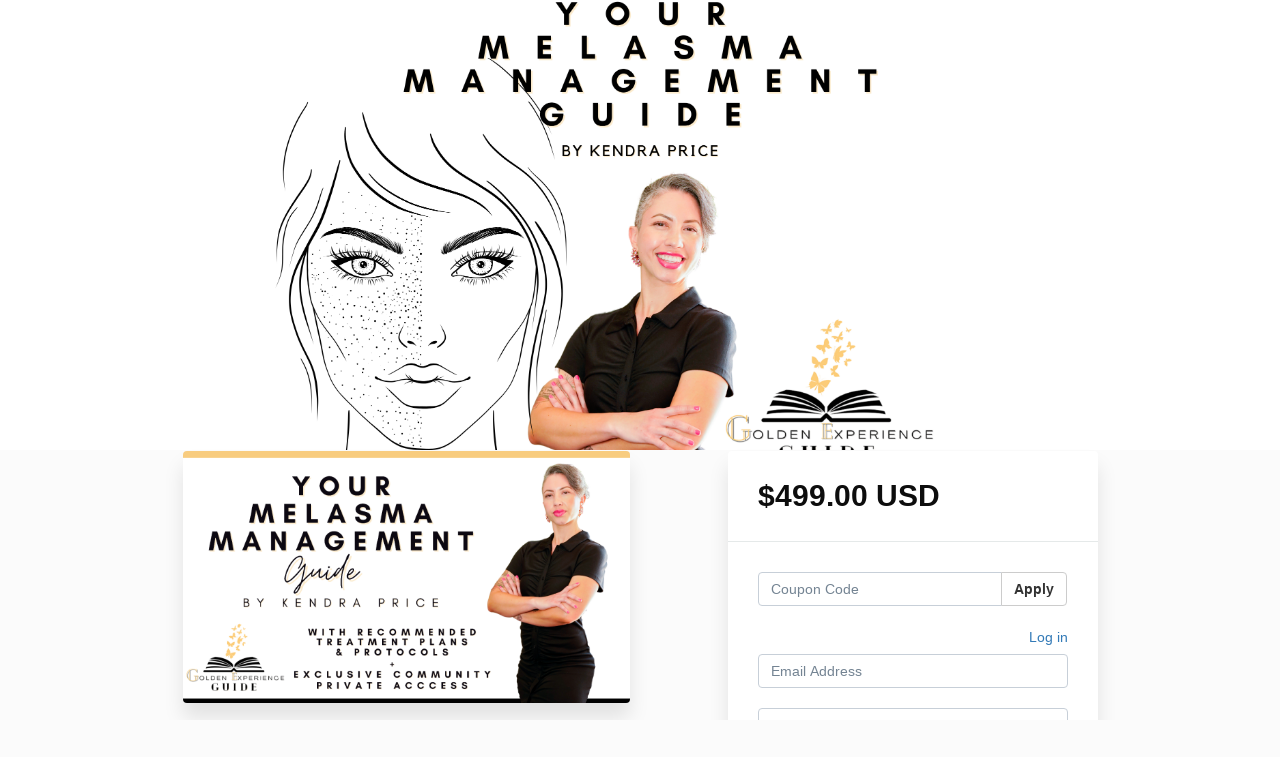

--- FILE ---
content_type: text/html; charset=utf-8
request_url: https://www.goldenexperienceguide.com/offers/3iLCMLzj/checkout
body_size: 15280
content:
<!DOCTYPE html>
<!--[if IE 9]><html lang="en" class="ie9"><![endif]-->
<!--[if gt IE 9]><!--><html lang="en"><!--<![endif]-->
  <head>
    <meta charset="utf-8">
    <meta http-equiv="X-UA-Compatible" content="IE=edge">
    <meta name="viewport" content="width=device-width, initial-scale=1.0, user-scalable=no">
    <meta name="turbo-prefetch" content="false">
    <script type="text/javascript" src="https://js.stripe.com/basil/stripe.js"></script>

      <meta name="robots" content="noindex">

    <meta name="site_locale" content="en"></meta>
    <title>Golden Experience Guide</title>
    <!-- You will need to change the version to match for Kajabi-UI/styles -->
<link rel="stylesheet" href="https://cdn.jsdelivr.net/npm/@kajabi-ui/styles@1.0.4/dist/kajabi_products/kajabi_products.css" />

<!-- Update Pine-DS/core version -->
<script type="module" src="https://cdn.jsdelivr.net/npm/@pine-ds/core@3.14.0/dist/pine-core/pine-core.esm.js"></script>
<script nomodule src="https://cdn.jsdelivr.net/npm/@pine-ds/core@3.14.0/dist/pine-core/index.esm.js"></script>

<!-- Load the toast controller -->
<script src="https://kajabi-app-assets.kajabi-cdn.com/assets/admin/pine_pds_toast_controller-c18b05ccfaa503bf8a9b1115437ccfedfe99a80d9f98e2bdaa416e44871427e5.js"></script>

    <link href="https://fonts.googleapis.com/css?family=Open+Sans:400,400i,600,600i,700,700i" rel="stylesheet">

    <link rel="stylesheet" href="https://kajabi-app-assets.kajabi-cdn.com/assets/checkout_next_gen-76bf4ffdbeb0b9fc31368e1e85cf5d0d2a26a9afa9b6e70239ef7ec9b3d680ec.css" media="all" />
    
    
    <link rel="stylesheet" href="https://kajabi-app-assets.kajabi-cdn.com/assets/ladera_masquerade_member-2ec5c467d2adc3e29d7e1af082357f7863a64ec4196a369472eeb085ca6f6587.css" media="screen" />
    <meta name="csrf-param" content="authenticity_token" />
<meta name="csrf-token" content="kk0AhVoww5+Ca2miTaYA8pKoaryJ9Q6n+EMGhux5SdISALHTn8UMiVfLT1Qwr+PnyA2yZuKeF7nch5fY53ogsg==" />
        <script async src="https://www.googletagmanager.com/gtag/js?id=G-GTBWYV09JY{}&l=kajabiDataLayer"></script>
<script>
    window.kajabiDataLayer = window.kajabiDataLayer || [];
    function ktag(){kajabiDataLayer.push(arguments);}
    ktag('js', new Date());
    ktag('config', 'G-GTBWYV09JY');
</script>

    <script>
      const analyticsOptions = {"event_category":"member_checkout","productSku":2149174839,"productName":"Your Melasma Management Guide by Kendra Price","checkoutVersion":"next_gen","currencyCode":"USD","transactionRevenue":"499.0","offerType":"single","quantityRemainingDisplayed":false,"memberLoginRequired":false,"priceStrategy":"fixed","siteId":2147562485,"siteName":"Golden Experience Guide","accountId":2147551986,"heroTier":"100k","businessType":"coach","experience":"existing_online_part_time","industry":"health_fitness","isKajabiPayments":false,"stripeElement":"card"}
;
      const kajabiPaymentsOffer = (false === true);

      if (kajabiPaymentsOffer) {
        analyticsOptions.applePayDisplayed = !!window.ApplePaySession
      }

      ktag('event', 'view_cart', analyticsOptions);
    </script>

  
  
    <script src="https://www.paypalobjects.com/api/checkout.js"></script>

    
    
          <script type="text/javascript">
        if (typeof (window.rudderanalytics) === "undefined") {
          !function(){"use strict";window.RudderSnippetVersion="3.0.3";var sdkBaseUrl="https://cdn.rudderlabs.com/v3"
          ;var sdkName="rsa.min.js";var asyncScript=true;window.rudderAnalyticsBuildType="legacy",window.rudderanalytics=[]
          ;var e=["setDefaultInstanceKey","load","ready","page","track","identify","alias","group","reset","setAnonymousId","startSession","endSession","consent"]
          ;for(var n=0;n<e.length;n++){var t=e[n];window.rudderanalytics[t]=function(e){return function(){
          window.rudderanalytics.push([e].concat(Array.prototype.slice.call(arguments)))}}(t)}try{
          new Function('return import("")'),window.rudderAnalyticsBuildType="modern"}catch(a){}
          if(window.rudderAnalyticsMount=function(){
          "undefined"==typeof globalThis&&(Object.defineProperty(Object.prototype,"__globalThis_magic__",{get:function get(){
          return this},configurable:true}),__globalThis_magic__.globalThis=__globalThis_magic__,
          delete Object.prototype.__globalThis_magic__);var e=document.createElement("script")
          ;e.src="".concat(sdkBaseUrl,"/").concat(window.rudderAnalyticsBuildType,"/").concat(sdkName),e.async=asyncScript,
          document.head?document.head.appendChild(e):document.body.appendChild(e)
          },"undefined"==typeof Promise||"undefined"==typeof globalThis){var d=document.createElement("script")
          ;d.src="https://polyfill-fastly.io/v3/polyfill.min.js?version=3.111.0&features=Symbol%2CPromise&callback=rudderAnalyticsMount",
          d.async=asyncScript,document.head?document.head.appendChild(d):document.body.appendChild(d)}else{
          window.rudderAnalyticsMount()}window.rudderanalytics.load("2apYBMHHHWpiGqicceKmzPebApa","https://kajabiaarnyhwq.dataplane.rudderstack.com",{})}();
        }
      </script>
      <script type="text/javascript">
        if (typeof (window.rudderanalytics) !== "undefined") {
          rudderanalytics.page({"account_id":"2147551986","site_id":"2147562485"});
        }
      </script>
      <script type="text/javascript">
        if (typeof (window.rudderanalytics) !== "undefined") {
          (function () {
            function AnalyticsClickHandler (event) {
              const targetEl = event.target.closest('a') || event.target.closest('button');
              if (targetEl) {
                rudderanalytics.track('Site Link Clicked', Object.assign(
                  {"account_id":"2147551986","site_id":"2147562485"},
                  {
                    link_text: targetEl.textContent.trim(),
                    link_href: targetEl.href,
                    tag_name: targetEl.tagName,
                  }
                ));
              }
            };
            document.addEventListener('click', AnalyticsClickHandler);
          })();
        }
      </script>

  </head>
  <body class="offer-checkout offer-checkout-show offer-checkout-offer-2149174839 offer-checkout-next-gen checkout-email-autofill offer-checkout--analytics">
    <script src="https://kajabi-app-assets.kajabi-cdn.com/assets/iframe_detector-11ee2500a3041daf902cf68b2ef697c2b7ea30d3388009e2d76e5616514c1af5.js"></script>
    

    

    <script type="text/javascript">
  window.CLIENT_INFO = window.CLIENT_INFO || {};
  window.CLIENT_INFO.site_id = 2147562485;
  window.CLIENT_INFO.locale = "en";
  window.CLIENT_INFO.features =   window.CLIENT_INFO.features || {};
  window.CLIENT_INFO.imagePaths = window.CLIENT_INFO.imagePaths || {};
  window.CLIENT_INFO.imagePaths.default = "https://kajabi-app-assets.kajabi-cdn.com/assets/default_image-cff4ebeceb3839d5908ba7c7d5071a751234f2a6b34575505002eef3deb5e3c7.png";
  window.CLIENT_INFO.imagePaths.default_avatar = "https://kajabi-app-assets.kajabi-cdn.com/assets/defaults/default_avatar-b3744a61876b6f23004ea211ac36efc3ce9b91d5e3cfe612869f2f48f20c4f38.jpg";


    window.CLIENT_INFO.ga_id = "G-GTBWYV09JY"

  window.CLIENT_INFO.env = "production";
  // Ideally this is "unknown" as the default value, but this preserves existing behavior
  window.CLIENT_INFO.git_sha = "c62b26a45e304092e74cb64aa3649282ef9563ba";

  window.CLIENT_INFO.sentry_dsn = 'https://d12d127409fc4e5ab2f1cfe05c49b376:1d9ce92bb71b4391a6c2536171cbabe8@o485653.ingest.sentry.io/5541287';
  window.CLIENT_INFO.app_name = 'kajabi-storefronts-production';
  window.CLIENT_INFO.datadogEmbeddedCheckoutSampleRate = "100";

    window.CLIENT_INFO.account = {
      id: 2147551986,
      tier: "100k",
      businessType: "coach",
      experience: "existing_online_part_time",
      industry: "health_fitness"
    }



    window.CLIENT_INFO.offer_token = "3iLCMLzj";
</script>


<style id="offer-checkout-page-color" type="text/css">
  :root {
    --offer-checkout-primary-color: #e67e22;
  }
  .checkout-banner {
    background-color: #e67e22;
  }
  .checkout-panel .checkbox input[type="checkbox"]:before {
    color: #e67e22;
  }
  .checkout-panel input:focus:not(.parsley-error),
  .checkout-panel select:focus:not(.parsley-error) {
    border-color: #e67e22;
    box-shadow: none;
  }
  .checkout-panel input[type=checkbox]:focus:not(.parsley-error),
  .checkout-panel input[type=checkbox]:active:not(.parsley-error) {
    border-color: currentColor;
  }
  .checkout-personal-info-container .account-check-spinner > div {
    background-color: #e67e22;
  }
  .price-breakdown-coupon {
    color: #e67e22;
  }
  .btn-text {
    color: #e67e22;
  }
  a:hover {
    color: #e67e22;
  }

  .offer-checkout-form .btn-checkout,
  .offer-checkout-form .btn-primary,
  .checkout-form-container .btn-checkout,
  .checkout-form-container .btn-primary,
  .new-offer-upsell .btn-offer-upsell,
  .upsell-panel .btn-primary {
    border-color: #e67e22;
    background-color: #e67e22;
  }

  .checkout-form-container .btn-checkout:hover,
  .checkout-form-container .btn-checkout:focus,
  .checkout-form-container .btn-checkout:active,
  .checkout-form-container .btn-checkout.active,
  .checkout-form-container .btn-primary:hover,
  .checkout-form-container .btn-primary:focus,
  .checkout-form-container .btn-primary:active,
  .checkout-form-container .btn-primary.active,
  .new-offer-upsell .btn-offer-upsell:hover,
  .new-offer-upsell .btn-offer-upsell:focus,
  .new-offer-upsell .btn-offer-upsell:active,
  .new-offer-upsell .btn-offer-upsell.active,
  .upsell-panel .btn-primary:hover,
  .upsell-panel .btn-primary:focus,
  .upsell-panel .btn-primary:active,
  .upsell-panel .btn-primary.active {
    border-color: #bf6516;
    background-color: #bf6516;

  .checkout-form-container .btn-outline {
    color: #e67e22;
    background-color: transparent;
  }

  .checkout-form-container .btn-outline:hover {
    color: #e67e22;
    border-color: #e67e22;
    background-color: #fceee2;
  }

  .offer-checkout-multi-step .offer-checkout-form .checkout-order-bump {
    background-color: rgba(230, 126, 34, 0.05);
    border-color: rgba(230, 126, 34, 0.7);
    padding: 15px;
  }
</style>













<form class="simple_form offer-checkout-form" id="new_checkout_offer" data-fancy-placeholders="" data-parsley-validate="true" data-stripe-form-disabled="false" novalidate="novalidate" action="/offers/3iLCMLzj/checkout" accept-charset="UTF-8" method="post"><input name="utf8" type="hidden" value="&#x2713;" autocomplete="off" /><input type="hidden" name="authenticity_token" value="lyG32+PFULPs0tfCPn/EbuGqHczr4e25IH+yaqCExmZecloxiyKiIJ8l/b80r3/A9i/D4NwopD08fdV0y4/IuQ==" autocomplete="off" />
    <div kjb-settings-id="offer-banner-image-section" class="checkout-banner" style="background-image: url(&#39;https://kajabi-storefronts-production.kajabi-cdn.com/kajabi-storefronts-production/file-uploads/site/2147562485/images/16cfa56-8f3-61c2-fbe-340e68b8ed14_Melasma_Management_Guide_Cover.png&#39;); min-height: 450px;">
    <div class="container">
    </div>
  </div>

<div class="content">
  <div class="container">
    <div class="row">
      <div class="col-md-12">
        

      </div>
    </div>

      <div class="row" data-kjb-element="mobile-form-bottom">
        <div class="col-md-6">
          <div class="checkout-content">
    <img class="img-responsive checkout-content-img" kjb-settings-id="offer-image-section" src="https://kajabi-storefronts-production.kajabi-cdn.com/kajabi-storefronts-production/file-uploads/site/2147562485/images/13425cf-6a36-052b-def2-2eb1ac0dbed_Melasma_Management_Cover.png" />
  <h1 class="checkout-content-title" kjb-settings-id="offer-title-section">Your Melasma Management Guide by Kendra Price</h1>
  <div class="checkout-content-body" kjb-settings-id="checkout-copy-section">
    <p class="p1" style="text-align: center;">🌟 Elevate Your Melasma Mastery 🌟</p>
<p class="p1" style="text-align: center;"><strong>Calling all Licensed Aestheticians!</strong><br><br>Are you ready to take your expertise to the next level and offer your clients unparalleled Melasma management solutions?<br><br>Kendra Price, a seasoned, Licensed and consummate professional with over 18 years in the industry and in the treatment room, is here to guide you on this&nbsp;self-paced journey.</p>
<p class="p2" style="text-align: center;"><strong><em>🌿 Meet Your Expert Mentor 🌿</em></strong></p>
<p class="p1" style="text-align: center;">Kendra Price's career in the world of Aesthetics includes extensive experience with provider training and treatment protocol development for various skincare brands. Her&nbsp;true calling lies in education, where she imparts her profound insights and experience based knowledge to her fellow Licensed Aestheticians.</p>
<p class="p1" style="text-align: center;">Through her years of dedication, Kendra has honed her skills in curating result-driven treatments and home-care regimens that initiate and accelerate cellular change for her cherished and devoted, loyalist Golden Clientele. Her unparalleled expertise focuses in on the intricate pigmentation pathways in our skin and figuring out new and innovative ways to help manage one of the most stubborn skin conditions - Melasma.</p>
<p class="p1" style="text-align: center;">Kendra has contributed formal education to the Medical Aesthetics Community, specifically in the realm of Melasma Management and now, she's eager to share this invaluable knowledge with the community and students of Golden Experience Guide.</p>
<p class="p1" style="text-align: center;"><em>&nbsp;</em><em><strong>📚 What Awaits You in Your Melasma Management Guide 📚</strong></em></p>
<p class="p1"><strong><span style="text-decoration: underline;">🔶 Module 1: Melasma Unveiled<br></span></strong><em>Dive deep into Melasma with Kendra's expert guidance</em></p>
<ul class="ul1">
<li class="li1"><span class="s1">&nbsp;Video&nbsp;</span>Lesson 1: Demystifying Melasma</li>
<li class="li1"><span class="s1">&nbsp;Video&nbsp;</span>Lesson 2: Triggers, Causes &amp; Risk Factors</li>
</ul>
<p class="p1"><strong><span style="text-decoration: underline;">🔶 Module 2: Mastering the Science<br></span></strong><em>Gain insights into the physiology of Melasma and the power of ingredients</em></p>
<ul class="ul1">
<li class="li1"><span class="s1">Video&nbsp;</span>Lesson 3: Melanogenesis &amp; Melanocyte Activity</li>
<li class="li1"><span class="s1">Video&nbsp;</span>Lesson 4: Optimal Ingredients for Melasma Management</li>
<li class="li1"><span class="s1">Video&nbsp;</span>Lesson 5: Crafting Pre-Treatment &amp; Post-Care Protocols</li>
</ul>
<p class="p1"><span style="text-decoration: underline;"><strong>🔶 Module 3: Mind Matters<br></strong></span><em>Explore the psychological nuances of Melasma treatment</em></p>
<ul class="ul1">
<li class="li1">Video Lesson 6: Setting Client Expectations</li>
<li class="li1">Video Lesson 7: Navigating the Emotional Impact</li>
</ul>
<p class="p1"><strong><span style="text-decoration: underline;">🔶 Module 4: Your Tailored Treatment Arsenal<br></span></strong><em>Craft personalized treatment plans and protocols that work</em></p>
<ul class="ul1">
<li class="li1">Video Lesson 8: Tried-and-Tested Treatment Plans</li>
<li class="li1">Lesson 9: Real-World Case Studies &amp; Access to Downloadable Protocols</li>
</ul>
<p class="p1"><strong><span style="text-decoration: underline;">🔶 Module 5: Synthesis &amp; Beyond<br></span></strong><em>Conclude your Masterclass with essential takeaways</em></p>
<ul class="ul1">
<li class="li1"><span class="s1">Video&nbsp;</span>Lesson 10: Key Highlights &amp; Reminders</li>
<li class="li1">Lesson 11: Valuable Reference Links &amp; Clinical Studies</li>
</ul>
<p><br> 📝&nbsp;Engaging quizzes to test your knowledge and ensure you're grasping the course materials effectively.<br> <br> 🤝🗓️<b> 2x Annual Private Group Coaching:</b><br> Join a supportive community of like-minded Aestheticians and receive personalized support in our exclusive "Office Hours" sessions. This private group coaching is available twice a year and offers a platform to ask questions, share experiences, and receive guidance directly from the our educators The next session is happening in summer 2024, exact date is TBD.&nbsp;<span>Gain access to all future updates and improvements to the course modules. As the course evolves and new content is added, you'll be able to stay up-to-date without the additional cost new students will have to pay. Additionally, you'll have continued access to the "Office Hours" recorded sessions, ensuring ongoing support and guidance throughout your continuing education journey.</span></p>
<h3 style="text-align: center;">💎 Special Features 💎</h3>
<ul class="ul1">
<li class="li1"><b>Non-Brand Specific Education</b>: Kendra’s course provides unbiased, non-brand specific education with a plethora of hands-on knowledge from many different brands she’s worked with throughout her career. You'll gain a comprehensive understanding of Melasma management without being tied to any particular product or brand. This allows you the freedom to choose the best solutions for your clients based on their unique needs.</li>
<li class="li1"><b>Exclusive Community</b>: Join a supportive community of like-minded Licensed Aestheticians who are passionate about advancing their skills in Melasma management. Connect, share insights, and learn from one another to further enhance your expertise.</li>
<li class="li1"><b>Practical Case Studies</b>: Dive into real-world case studies that highlight various Melasma scenarios and effective solutions. Kendra's insights will empower you to handle diverse client cases with confidence.</li>
<li class="li1"><b>Interactive Q&amp;A Sessions</b>: Participate in interactive Q&amp;A sessions with Kendra Price herself. Get answers to your specific questions, gain further clarity, and refine your approach to Melasma management.</li>
<li class="li1"><b>Resource Library</b>: Access a comprehensive resource library with valuable reference links and clinical studies. Stay informed about the latest research and trends in Melasma treatment to provide the most up-to-date solutions for your clients.</li>
<li class="li1"><b>Certification of Completion</b>: Upon finishing the course, receive a prestigious certification of completion that validates your expertise in Melasma management. Display it proudly to showcase your commitment to excellence in your field.</li>
</ul>
<p class="p1" style="text-align: center;">Elevate your Melasma management skills to new heights, <br>and empower your clients with confidence as you<br>tap into Kendra’s wealth of experience and knowledge.&nbsp;</p>
<div class="col-md-6">
<div class="checkout-content">
<div class="checkout-content-body">
<p class="_04xlpA direction-ltr align-center para-style-body"><em><span class="S1PPyQ"><strong>*All Sales Are Final + Non Refundable/Non Transferable&nbsp;</strong></span></em></p>
</div>
</div>
</div>
  </div>
</div>

          
        </div>
        <div class="col-md-offset-1 col-md-5 checkout-content-left">
          <div class="panel checkout-panel"
     define="{ checkoutPanel: new App.CheckoutPanel(this, {&quot;hasSetupFee&quot;:false,&quot;showPayment&quot;:true,&quot;basePrice&quot;:{&quot;cents&quot;:49900,&quot;currency_iso&quot;:&quot;USD&quot;},&quot;hasAdditionalPaymentMethods&quot;:false,&quot;quantityRemaining&quot;:null,&quot;qtyLimitDisplayEnabled&quot;:false,&quot;qtyLimitDisplayThreshold&quot;:null}) }"
     context="checkoutPanel"
     data-offer-token="3iLCMLzj"
>
  <div class="panel-heading">
    
  <h1 class="checkout-panel-title js-checkout-panel-price-discountable">
    $499.00 USD 
  </h1>



  </div>

  <div eval="new App.CheckoutPriceBreakdown(this, { alwaysShowBreakdown: false })">
</div>


  <div class="panel-body">
    <div id="main-flash-messages">

</div>

      <div define="{ couponPanel: new App.CouponPanel(this) }" context="couponPanel" id="coupon-panel" class="coupon-validation">
  <div class="form-group coupon-field">
    <div class="input-group">
      <input type="text" name="coupon" class="form-control coupon-code-field" value=""
        placeholder="Coupon Code"
        data-invalid-message="Invalid coupon"
        data-valid-message="Coupon successfully applied"
        data-parsley-pattern="^\s*$"
        data-parsley-trigger="submit"
        data-parsley-error-message="Please apply your coupon">
      <span class="input-group-btn">
        <button class="btn btn-default coupon-code-button js-keep-visible"
          data-url="/offers/3iLCMLzj/checkout/validate_coupon">
          Apply
        </button>
      </span>
    </div>
</div></div>



        
    <input data-js-time-zone="" autocomplete="off" type="hidden" name="checkout_offer[member][time_zone]" id="checkout_offer_member_time_zone" />
    <a class="checkout-panel__log-in-link" href="https://www.goldenexperienceguide.com/login?offer_token=3iLCMLzj">Log in</a>
    <div class="form-group email required checkout_offer_member_email"><input class="form-control string email required form-control required" autocomplete="email" placeholder="Email Address" type="email" value="" name="checkout_offer[member][email]" id="checkout_offer_member_email" /></div>

        <div class="form-group string required checkout_offer_member_name"><input class="form-control string required form-control required" data-parsley-required-message="* Required" data-parsley-type-message="is invalid" data-parsley-group="account_information" placeholder="Full Name" type="text" value="" name="checkout_offer[member][name]" id="checkout_offer_member_name" /></div>
    <input type="hidden" name="frictionless" id="frictionless" value="true" autocomplete="off" />



  

    <div class="form-group tel optional checkout_offer_extra_contact_information_phone_number"><input class="form-control string tel optional required" autocomplete="tel" bind="phone_number" kjb-settings-id="offer_collect_phone_number" data-parsley-required-message="* Required" data-parsley-type-message="is invalid" data-parsley-group="extra_contact_information" placeholder="Phone Number" type="tel" name="checkout_offer[extra_contact_information][phone_number]" id="checkout_offer_extra_contact_information_phone_number" /></div>

    <div class="form-group string optional checkout_offer_extra_contact_information_custom_10"><label class="control-label string optional" for="checkout_offer_extra_contact_information_custom_10">How did you hear about Golden Experience Guide?</label><input class="form-control string optional required" bind="custom_10" data-parsley-required-message="* Required" data-parsley-type-message="is invalid" data-parsley-group="extra_contact_information" type="text" name="checkout_offer[extra_contact_information][custom_10]" id="checkout_offer_extra_contact_information_custom_10" /></div>


  
<div class="hide" define="{ checkoutPaymentStep: new App.CheckoutPaymentStep(this, false, &quot;stripe&quot;, false) }" bind-show="showPayment">
  
<input type="hidden" name="checkout_offer[payment_provider]" bind="checkoutPaymentStep.paymentType" />

    <div class=" hide" bind-show="checkoutPaymentStep.paymentType == &#39;stripe&#39; || checkoutPaymentStep.paymentType == &#39;kajabi_payments&#39; || checkoutPaymentStep.hasAdditionalPaymentMethods">
      

<div class="new-credit-card" data-stripe-elements-form="pk_live_GM2gUsVfs3fY1xot5C7WDhBP" data-stripe-elements-options="{&quot;stripeAccount&quot;:&quot;acct_1LB2J6CeXBALhnBS&quot;,&quot;analyticsOptions&quot;:{&quot;event_category&quot;:&quot;member_checkout&quot;,&quot;productSku&quot;:2149174839,&quot;productName&quot;:&quot;Your Melasma Management Guide by Kendra Price&quot;,&quot;checkoutVersion&quot;:&quot;next_gen&quot;,&quot;currencyCode&quot;:&quot;USD&quot;,&quot;transactionRevenue&quot;:&quot;499.0&quot;,&quot;offerType&quot;:&quot;single&quot;,&quot;quantityRemainingDisplayed&quot;:false,&quot;memberLoginRequired&quot;:false,&quot;priceStrategy&quot;:&quot;fixed&quot;,&quot;siteId&quot;:2147562485,&quot;siteName&quot;:&quot;Golden Experience Guide&quot;,&quot;accountId&quot;:2147551986,&quot;heroTier&quot;:&quot;100k&quot;,&quot;businessType&quot;:&quot;coach&quot;,&quot;experience&quot;:&quot;existing_online_part_time&quot;,&quot;industry&quot;:&quot;health_fitness&quot;,&quot;paymentMethod&quot;:&quot;stripe&quot;,&quot;isKajabiPayments&quot;:false,&quot;stripeElement&quot;:&quot;card&quot;},&quot;publishableKey&quot;:&quot;pk_live_GM2gUsVfs3fY1xot5C7WDhBP&quot;,&quot;checkoutPageColor&quot;:&quot;#e67e22&quot;,&quot;mode&quot;:&quot;card&quot;,&quot;currency&quot;:&quot;USD&quot;,&quot;amount&quot;:49900,&quot;exponent&quot;:2,&quot;siteName&quot;:&quot;Golden Experience Guide&quot;,&quot;stripeElementTimeoutPromptMessage&quot;:&quot;Difficulty connecting to payment processor. Refresh and try again&quot;,&quot;locale&quot;:&quot;en&quot;,&quot;hidePostalCode&quot;:&quot;false&quot;}">
  <div class="form-group">
     <div id="card-element" class="form-control card-element"></div>
  </div>
</div>
  <div id="manage_payment_method" class="form-group">
    <div class="checkbox">
      <label class="checkbox__label--group">
        <input name="checkout_offer[consent_to_store_payment_method]" type="hidden" value="0" autocomplete="off" /><input class="boolean optional" type="checkbox" value="1" name="checkout_offer[consent_to_store_payment_method]" id="checkout_offer_consent_to_store_payment_method" />
        Store this card for future purchases
        <span class="checkbox__label__hint" data-toggle="tooltip" title="Your payment information will be stored on a secure server for future purchases"><i class="mi checkbox__label__icon" aria-hidden="true">help_outline</i></span>
      </label>
    </div>
  </div>


<input value="card" autocomplete="off" type="hidden" name="checkout_offer[payment_method_type]" id="checkout_offer_payment_method_type" />
<input value="" autocomplete="off" type="hidden" name="checkout_offer[payment_wallet_type]" id="checkout_offer_payment_wallet_type" />

<input type="hidden" name="checkout_offer[payment_intent_id]" data-stripe-payment-intent />
<input id="new_stripe_payment_method"
       type="hidden"
       name="checkout_offer[payment_method_id]"
       data-stripe-payment-method
        />

</div>


</div>

  <div class="form-group boolean optional checkout_offer_opt_in"><div class="checkbox"><input value="0" autocomplete="off" type="hidden" name="checkout_offer[opt_in]" /><label class="boolean optional" for="checkout_offer_opt_in"><input class="boolean optional" type="checkbox" value="1" name="checkout_offer[opt_in]" id="checkout_offer_opt_in" />Subscribe to our email list.</label></div></div>

  <div class="service-agreement" kjb-settings-id="service-agreement-section">
    <div class="form-group boolean required checkout_offer_service_agreement"><div class="checkbox"><input value="0" autocomplete="off" type="hidden" name="checkout_offer[service_agreement]" /><label class="boolean required" for="checkout_offer_service_agreement"><input class="boolean required" required="required" aria-required="true" type="checkbox" value="1" name="checkout_offer[service_agreement]" id="checkout_offer_service_agreement" />I have read and agree to the terms and conditions of this page as follows:</label></div></div>
      <div class="form-control service-agreement-text">
        <div class="service-agreement">
<div class="form-control service-agreement-text">
<div class="service-agreement">
<div class="form-control service-agreement-text">
<div class="page" title="Page 1">
<div class="section">
<div class="layoutArea">
<div class="column">
<div class="page" title="Page 1">
<div class="section">
<div class="layoutArea">
<div class="column">
<div class="page" title="Page 1">
<div class="section">
<div class="layoutArea">
<div class="column">
<p style="text-align: center;"><strong>GOLDEN EXPERIENCE GUIDE<br>TERMS OF SERVICE</strong></p>
<hr></div>
</div>
<div class="layoutArea" style="text-align: center;">
<div class="column">
<p><span>Thank you for purchasing a mini-course in the Golden Experience Guide. All sales are final for this course. By clicking “Buy Now,” “Complete Order,” or any other phrase on the purchase button, entering your credit card information, or otherwise rendering payment (either in-full or partial) for the product for which these terms appear, you agree to be provided with products, programs, or services by Golden Experience Guide and you are executing a legally binding agreement with the Company, subject to the following terms and conditions:</span></p>
<p><strong>1. INTRODUCTION</strong></p>
<p><span>The Golden Experience Guide provides prospective and actual business owners with go-at-your-own-pace, virtual courses and other educational materials. The Golden Experience Guide has created mini-courses designed to teach business owners how to provide exceptional services and offerings within their business.</span></p>
<p><strong>2. DISCLAIMERS</strong></p>
<p><span>The Golden Experience Guide is not an employee, manager, lawyer, accountant, psychiatrist, psychologist, therapist, accountant, public relations manager, social media manager, doctor, counselor, business operations manager, financial analyst, business executive, or other agent of Customer’s business.</span></p>
<p><span>Customer understands that the mini-courses are created to help Customer learn new skills and assist Customer with finding his/her own direction. The Program may offer guidance regarding business decisions, but it is the responsibility of the Customer to make the final decision and choose the best option for themselves.</span></p>
<p><span>Customer understands that the Product has been designed by the Golden Experience Guide for general educational and informational purposes only, with the goal of teaching Customer new skills and providing Customer with awareness of traditional business practices. Through the mini-course, the Golden Experience Guide might provide guidance regarding business decisions, but it is ultimately the responsibility of the Customer (and only the Customer) to make the final decision for themselves. By using the Golden Experience Guide’s services and purchasing this Product, Customer accepts any and all risks, foreseeable or unforeseeable, arising from such a transaction. Customer agrees that the Golden Experience Guide will not be held liable for any damages of any kind resulting or arising from the use or misuse of the Program. Customer agrees that use of this Product is at the user's own risk.</span></p>
<p><span>Customer hereby acknowledges that business and mindset coaching are subjective services and Company’s methods to provide this service may change in terms of style and/or technique. The Golden Experience Guide may use its personal judgment to provide the Program services to Customer, even if these methods do not follow strict adherence to Customer’s suggestions.</span></p>
<p><span>This Product does not include:&nbsp;</span><span>1) individualized advice and feedback; 2) procuring business or potential Customers for Customer; 3) performing any business management services for Customer, such as accounting, operations, research, or development; 4) therapy sessions in the form of psychotherapy, psychoanalysis, or behavioral therapy; 5) publicity, public relations and/or social media marketing services; 6) legal or financial advice; 7) introduction to the Golden Experience Guide’s professional network and business relationships.</span></p>
<p><span>Customer hereby acknowledges that Customer is&nbsp;</span><span>solely responsible for the amount and type of income that Customer generates by implementing techniques and advice provided by Course.&nbsp;</span><span>Customer also acknowledges that the Golden Experience Guide cannot and does not guarantee that implementation of the Course will provide Customer with a lucrative business. Customer also agrees that he/she is solely responsible for any decision Customer makes and indemnifies the Golden Experience Guide from any liability regarding said decision.</span></p>
<p><strong>3. CLIENT’S RESPONSIBILITIES</strong></p>
<p><span>Golden Experience Guide mini-courses have been developed for educational purposes only. The Golden Experience Guide has established its proprietary Product in order to educate and inspire Customer to pursue his/her personal goals. However, Customer hereby acknowledges that the Golden Experience Guide does not guarantee Customer’s goals, whatever the goals may be, will be reached by completing and implementing the advice and techniques in the Product. Customer accepts and agrees that Customer is 100% responsible for his/her results from the Product. Customer acknowledges that, as with any investment, there is an inherent risk associated. As such, Customer agrees there is no guarantee that Customer will attain his/her goals by simply completing the mini-courses within Golden Experience Guide.</span></p>
<p><span>Nevertheless, Customer acknowledges that he/she can optimize her potential results from the Product by adhering to the following:</span></p>
<p>● &nbsp;Completion of all Product material, including assignments, quizzes, assessments and worksheets;</p>
<p>● &nbsp;Thoughtful and meaningful participation in all Question &amp; Answer sessions, Golden Hours, and Office Hours;</p>
</div>
</div>
</div>
</div>
<div class="page" title="Page 2" style="text-align: center;">
<div class="section">
<div class="layoutArea">
<div class="column">
<p><span>● Taking 100% responsibility for Customer’s results, 100% of the time.</span></p>
</div>
</div>
<div class="layoutArea">
<div class="column">
<p><strong>4. PAYMENT &amp; FEES</strong></p>
<p><span>(</span><span>a) Upon execution of this Agreement, Customer agrees to pay to the Golden Experience Guide the full purchase amount for the Product, regardless of what payment option Customer selects at checkout.<br><br>(b) If Customer selects a payment plan option, Customer agrees to pay all fees pursuant to the payment schedule outlined at checkout and selected by Customer. All payments must be paid before the Program end date, or else Golden Experience Guide reserves the right to send Customer to collections for any outstanding monies due and owed under this Agreement.</span></p>
<p><span>(c) Customer authorizesGolden Experience Guide to charge the credit card or account used at checkout to complete all payments pursuant to the payment plan Customer selected at checkout, and Customer does not require separate authorization for each payment.<br><br>(d) If any payments fail, Customer agrees to remedy the situation immediately (ie. update Customer’s payment information, provide a new credit card, and/or make all past-due payments within 5 business days) or else Customer forfeits his/her right to access the Product.</span></p>
<p><span>(e) The Customer shall not threaten or make any chargebacks to the Golden Experience Guide’s account or cancel the credit card that is provided as security without the Golden Experience Guide’s prior written consent. Golden Experience Guide reserves the right to collect any and all monies owed by Customer to Golden Experience Guide for the Program, by any means necessary within the parameters of the law. The Customer shall pay for any fees associated with recouping payment, including but not limited to, collections fees and attorneys’ fees. In the event of a chargeback, the Golden Experience Guide reserves the right to report the incident to credit reporting agencies as a delinquent account.</span></p>
<p><span>(f) Late Fees -Golden Experience Guide understands that, from time to time, there are issues with payment. All payments must be received by the Golden Experience Guide within five (5) days of the due date for that installment. Any payments not received within 5 days of their due date shall be subject to a late fee of $50.00 USD. Any payments not received within 10 days of their due date shall result in Customers breach of these terms and may result in removal of access to the Program. Customer shall still remain responsible to make all payments due and owing under this Agreement to Golden Experience Guide in the event Customer’s access to the Program is revoked.</span></p>
<p><strong>5. REFUND POLICY</strong></p>
<p><span>All sales are final for this Product.&nbsp;</span><span>Due to the inherent nature of educational programs and the electronic transmission of the same, there are no refunds.</span></p>
<p><strong>6. NON-DISCLOSURE, CONFIDENTIALITY &amp; NON-DISPARAGEMENT</strong></p>
<p><span>Confidential Information &amp; Non-Disclosure -&nbsp;</span><span>Golden Experience Guide takes pride in its proprietary information included in each Product. As such, Customer agrees and acknowledges all Confidential Information shared through this Product and by the Owner is confidential, proprietary, and belongs exclusively to the Golden Experience Guide.</span></p>
<p><span>“Confidential Information” includes, but is not limited to:</span></p>
<p>● &nbsp;Any systems, sequences, processes or steps shared with Customer;</p>
<p>● &nbsp;Any information disclosed in association with this Agreement;</p>
<p>● &nbsp;Any systems, sequences, processes, or trade secrets in connection with the mini-courses or Golden Experience Guide’s business practices.</p>
<p><span>● &nbsp;Testimonials -&nbsp;</span><span>Golden Experience Guide also agrees to protect Customer’s personally identifiable information. However, from time to time, Golden Experience Guide may use general statements about Customer’s success for testimonials as part of Golden Experience Guide’s marketing strategy. By agreeing to these Terms, Customer agrees to Golden Experience Guide sharing Customer’s success stories as testimonials in any matter across any media at the sole discretion of Golden Experience Guide.<br><br>● &nbsp;</span><span>Non-Disparagement&nbsp;</span><span>- Customer agrees, during and/or after use of Product, to refrain from making any statements, whether oral or in writing, that negatively impact Golden Experience Guide’s program, business, services, products, or reputation.</span></p>
<p><strong>7. INTELLECTUAL PROPERTY &amp; LIMITED LICENSE</strong></p>
<p><span>Intellectual Property -&nbsp;</span><span>This mini-course and the related content shall be considered intellectual property owned by Golden Experience Guide. Other examples of intellectual property owned by Golden Experience Guide and within Golden Experience Guide’s products include, but are</span></p>
</div>
</div>
</div>
</div>
<div class="page" title="Page 3">
<div class="section">
<div class="layoutArea" style="text-align: center;">
<div class="column">
<p><span>not limited to: trademarks, service marks, layout, logos, business names, course/program/module names, design, text, written copy, certain images, podcast recordings, workbooks, videos, audio files, and all of our paid products (collectively referred to as “Intellectual Property”).</span></p>
<p><span>Limited License&nbsp;</span><span>- Golden Experience Guide grants only a limited, personal, non-exclusive and non-transferable license to Customer to use the Intellectual Property for Customer’s personal and internal business use. Nothing in this Agreement shall transfer ownership of or rights to any intellectual property of the Golden Experience Guide to the Customer, nor grant any right or license other than those stated in this Agreement. Customer acknowledges that his/her purchase of this Product is for his/her/its single individual use.&nbsp;</span><span>Customer shall not copy, reproduce, transmit, modify, edit, create derivative works from, alter, sell, or share with others any products or parts of the Program without prior written consent or unless provided otherwise</span><span>.</span></p>
<p><span>If Customer is also a business owner or professional in a similar industry, Customer shall not misappropriate any of Golden Experience Guide’s Intellectual Property and proprietary information in the following manner:</span></p>
<p>● &nbsp;Teaching Customer’s clients/customers/audience any of the information, methods, solutions, or formulae owned byGolden Experience Guide and passing it off as Customer’s own;</p>
<p>● &nbsp;Copying any of Golden Experience Guide’s Product content and/or material for Customer’s commercial use;</p>
<p>● &nbsp;Copying, publishing, transmitting, transferring, selling, creating derivative works from, reproducing, or in any way exploiting any of the Intellectual Property owned by Golden Experience Guide in either whole or part without prior written consent.</p>
<p><strong>8. INDEMNIFICATION / LIMITATION OF LIABILITY</strong></p>
<p><span>Customer hereby acknowledges that Golden Experience Guide is not liable for any injuries that may arise from Customer’s actions, omissions, or decisions based off Customer’s participation in this mini-course, including but not limited to: a decision to leave a job, a decision to invest in an opportunity, a decision to start a business, any of Customer’s business decisions, any of Customer’s financial decisions. Customer hereby agrees to indemnify and hold harmless Golden Experience Guide of any claims that may arise after use of this Product.</span></p>
<p><span>Access to this Product is currently through a third-party platform, Kajabi, the Golden Experience Guide is not liable for any limitation of access to the Product caused by Kajabi.</span></p>
<p class="p1"><b>&nbsp;</b><strong>10. MISCELLANEOUS</strong></p>
</div>
</div>
<div class="layoutArea">
<div class="column">
<p style="text-align: center;"><span>A.&nbsp;<span style="font-weight: 400;">&nbsp;</span><i><span style="font-weight: 400;">Amendments</span></i><span style="font-weight: 400;">&nbsp;- We reserve the right to amend this Agreement from time to time. Any amendments must be agreed in writing and executed by both parties.</span></span></p>
<p style="text-align: center;"><span><br></span><span>B. Headings &amp; Severability&nbsp;</span><span>- Headings are included for convenience purposes only and shall not affect the construction of this Agreement. If any portion of this Agreement is held to be unenforceable, it shall not affect the remaining portions of the Agreement, which shall remain in full effect. If any portion of this Agreement is held to be unenforceable, then the unenforceable portion shall be construed in compliance with applicable law in a light most favorable to the original intentions of the parties. If the unenforceable portion of the Agreement is found by a competent court of this jurisdiction to be contrary to law, then it shall be changed and interpreted to best reflect the original intentions of the parties, and all other provisions shall remain in full force and effect.</span></p>
<p style="text-align: center;"><span><br></span><span>C. Entire Agreement&nbsp;</span><span>- This Agreement reflects the entire agreement between the parties. This Agreement trumps any other existing negotiations, communications or Agreements between the parties, whether written, oral, or electronic, and is the full extent of the Agreement between the parties.</span></p>
<p style="text-align: center;"><span><br></span><span>D. All Rights Reserved&nbsp;</span><span>- All rights not expressly granted in this Agreement are reserved by us.<br></span><span>E. Governing Law&nbsp;</span><span>- Golden Experience Guide is located in Orange County, CA and is subject to the applicable laws governing the&nbsp;</span><span>USA. The governing law for this agreement is the laws of California.</span></p>
<p style="text-align: center;"><span><br></span><span>F. Arbitration&nbsp;</span><span>- Any disputes arising under this Agreement shall first be resolved through a binding arbitration.</span></p>
<p style="text-align: center;"><span><br></span><span>G. Maximum Damages&nbsp;</span><span>- Customer agrees and acknowledges that the maximum amount of damages that Customer may be entitled&nbsp;</span><span>to in any claim arising from this Agreement or Program shall not exceed the total cost of the Program.</span></p>
<p style="text-align: center;"><span><br></span><span>H. Execution&nbsp;</span><span>– Customer agrees to accept the above Agreement in its entirety when Customer selects and confirms “I agree to the Terms &amp; Conditions” at the mini-course checkout page and by rendering first payment.</span></p>
</div>
</div>
</div>
</div>
</div>
</div>
</div>
</div>
</div>
</div>
</div>
</div>
</div>
</div>
</div>
</div>
      </div>
  </div>


  
<input type="hidden" name="coupon_code" id="stripe_coupon_id" value="" autocomplete="off" />
<input type="hidden" name="single_use_code" id="single_use_code" value="" autocomplete="off" />
<input type="hidden" name="affiliate_coupon_code" id="affiliate_coupon_code" value="" autocomplete="off" />

  <div class="checkout-panel__btn-wrapper hide" bind-show="typeof checkoutPaymentStep === &#39;undefined&#39; || checkoutPaymentStep.paymentType != &#39;paypal&#39; || window.freePwyw || freeForeverCouponApplied">
  <input type="submit" name="commit" value="Complete my purchase" bind-event-click="submitCheckout({&quot;event_category&quot;:&quot;member_checkout&quot;,&quot;productSku&quot;:2149174839,&quot;productName&quot;:&quot;Your Melasma Management Guide by Kendra Price&quot;,&quot;checkoutVersion&quot;:&quot;next_gen&quot;,&quot;currencyCode&quot;:&quot;USD&quot;,&quot;transactionRevenue&quot;:&quot;499.0&quot;,&quot;offerType&quot;:&quot;single&quot;,&quot;quantityRemainingDisplayed&quot;:false,&quot;memberLoginRequired&quot;:false,&quot;priceStrategy&quot;:&quot;fixed&quot;,&quot;siteId&quot;:2147562485,&quot;siteName&quot;:&quot;Golden Experience Guide&quot;,&quot;accountId&quot;:2147551986,&quot;heroTier&quot;:&quot;100k&quot;,&quot;businessType&quot;:&quot;coach&quot;,&quot;experience&quot;:&quot;existing_online_part_time&quot;,&quot;industry&quot;:&quot;health_fitness&quot;,&quot;paymentMethod&quot;:&quot;stripe&quot;,&quot;isKajabiPayments&quot;:false,&quot;stripeElement&quot;:&quot;card&quot;})" class="btn btn-primary btn-block checkout-panel-btn" data-disable-with="Submitting..." />
</div>



  </div>
</div>

        </div>
      </div>

    <div class="row">
      <div class="col-12">
        
      </div>
    </div>
  </div>

</div>

</form>


      <script src="https://kajabi-app-assets.kajabi-cdn.com/assets/checkout_manifest-a1cf91901956795bebadebaf62396d32606f4a9bc5c728b8964cd13135cf10f5.js"></script>

    
      <script src="https://kajabi-app-assets.kajabi-cdn.com/assets/fingerprinter-8aeb0ee01d16e36ebf90c24b3e1d0f75aaa91cff5a353231248eef297b054fce.js"></script>

<script src="//static.filestackapi.com/filestack-js/3.x.x/filestack.min.js"></script><script src="https://kajabi-app-assets.kajabi-cdn.com/vite/assets/kj_uploader-ee28fe1a.js" crossorigin="anonymous" type="module"></script><link rel="modulepreload" href="https://kajabi-app-assets.kajabi-cdn.com/vite/assets/index-ef3c7d47.js" as="script" crossorigin="anonymous">
<link rel="modulepreload" href="https://kajabi-app-assets.kajabi-cdn.com/vite/assets/index-ffb4245c.js" as="script" crossorigin="anonymous">
<link rel="modulepreload" href="https://kajabi-app-assets.kajabi-cdn.com/vite/assets/_commonjsHelpers-f17db62c.js" as="script" crossorigin="anonymous">
<link rel="modulepreload" href="https://kajabi-app-assets.kajabi-cdn.com/vite/assets/index-4d75239f.js" as="script" crossorigin="anonymous">
<link rel="modulepreload" href="https://kajabi-app-assets.kajabi-cdn.com/vite/assets/index-dd84ea2a.js" as="script" crossorigin="anonymous">
<link rel="modulepreload" href="https://kajabi-app-assets.kajabi-cdn.com/vite/assets/uuid-fbc100ee.js" as="script" crossorigin="anonymous">
<link rel="modulepreload" href="https://kajabi-app-assets.kajabi-cdn.com/vite/assets/main-980e1a5d.js" as="script" crossorigin="anonymous">
<link rel="modulepreload" href="https://kajabi-app-assets.kajabi-cdn.com/vite/assets/BrowserLogger-72a3c92b.js" as="script" crossorigin="anonymous">
<link rel="modulepreload" href="https://kajabi-app-assets.kajabi-cdn.com/vite/assets/index-48f72409.js" as="script" crossorigin="anonymous">
<link rel="modulepreload" href="https://kajabi-app-assets.kajabi-cdn.com/vite/assets/main-c975657b.js" as="script" crossorigin="anonymous">
<link rel="modulepreload" href="https://kajabi-app-assets.kajabi-cdn.com/vite/assets/clientInfo-16c2cd18.js" as="script" crossorigin="anonymous">
<link rel="modulepreload" href="https://kajabi-app-assets.kajabi-cdn.com/vite/assets/user-e7858bc6.js" as="script" crossorigin="anonymous"><link rel="stylesheet" href="https://kajabi-app-assets.kajabi-cdn.com/vite/assets/kj_uploader-0d526a8b.css" media="screen" />

<script type="text/javascript" src="https://cdn.jsdelivr.net/npm/dompurify@2.2.3/dist/purify.min.js"></script>

<script type="text/javascript">
  +function(a,p,P,b,y){a.appboy={};a.appboyQueue=[];for(var s="DeviceProperties Card Card.prototype.dismissCard Card.prototype.removeAllSubscriptions Card.prototype.removeSubscription Card.prototype.subscribeToClickedEvent Card.prototype.subscribeToDismissedEvent Banner CaptionedImage ClassicCard ControlCard ContentCards ContentCards.prototype.getUnviewedCardCount Feed Feed.prototype.getUnreadCardCount ControlMessage InAppMessage InAppMessage.SlideFrom InAppMessage.ClickAction InAppMessage.DismissType InAppMessage.OpenTarget InAppMessage.ImageStyle InAppMessage.Orientation InAppMessage.TextAlignment InAppMessage.CropType InAppMessage.prototype.closeMessage InAppMessage.prototype.removeAllSubscriptions InAppMessage.prototype.removeSubscription InAppMessage.prototype.subscribeToClickedEvent InAppMessage.prototype.subscribeToDismissedEvent FullScreenMessage ModalMessage HtmlMessage SlideUpMessage User User.Genders User.NotificationSubscriptionTypes User.prototype.addAlias User.prototype.addToCustomAttributeArray User.prototype.getUserId User.prototype.incrementCustomUserAttribute User.prototype.removeFromCustomAttributeArray User.prototype.setAvatarImageUrl User.prototype.setCountry User.prototype.setCustomLocationAttribute User.prototype.setCustomUserAttribute User.prototype.setDateOfBirth User.prototype.setEmail User.prototype.setEmailNotificationSubscriptionType User.prototype.setFirstName User.prototype.setGender User.prototype.setHomeCity User.prototype.setLanguage User.prototype.setLastKnownLocation User.prototype.setLastName User.prototype.setPhoneNumber User.prototype.setPushNotificationSubscriptionType InAppMessageButton InAppMessageButton.prototype.removeAllSubscriptions InAppMessageButton.prototype.removeSubscription InAppMessageButton.prototype.subscribeToClickedEvent display display.automaticallyShowNewInAppMessages display.destroyFeed display.hideContentCards display.showContentCards display.showFeed display.showInAppMessage display.toggleContentCards display.toggleFeed changeUser destroy getDeviceId initialize isPushBlocked isPushGranted isPushPermissionGranted isPushSupported logCardClick logCardDismissal logCardImpressions logContentCardsDisplayed logCustomEvent logFeedDisplayed logInAppMessageButtonClick logInAppMessageClick logInAppMessageHtmlClick logInAppMessageImpression logPurchase openSession registerAppboyPushMessages removeAllSubscriptions removeSubscription requestContentCardsRefresh requestFeedRefresh requestImmediateDataFlush resumeWebTracking setLogger setSdkAuthenticationSignature stopWebTracking subscribeToContentCardsUpdates subscribeToFeedUpdates subscribeToInAppMessage subscribeToNewInAppMessages subscribeToSdkAuthenticationFailures toggleAppboyLogging trackLocation unregisterAppboyPushMessages wipeData".split(" "),i=0;i<s.length;i++){for(var m=s[i],k=a.appboy,l=m.split("."),j=0;j<l.length-1;j++)k=k[l[j]];k[l[j]]=(new Function("return function "+m.replace(/\./g,"_")+"(){window.appboyQueue.push(arguments); return true}"))()}window.appboy.getCachedContentCards=function(){return new window.appboy.ContentCards};window.appboy.getCachedFeed=function(){return new window.appboy.Feed};window.appboy.getUser=function(){return new window.appboy.User};(y=p.createElement(P)).type='text/javascript';
    y.src='https://js.appboycdn.com/web-sdk/3.3/appboy.min.js';
    y.async=1;(b=p.getElementsByTagName(P)[0]).parentNode.insertBefore(y,b)
  }(window,document,'script');
</script>

    
  </body>
</html>


--- FILE ---
content_type: text/html; charset=utf-8
request_url: https://www.goldenexperienceguide.com/offers/3iLCMLzj/checkout/price_breakdown?include_order_bump=false&coupon_code=&affiliate_coupon_code=&business_number=&always_show_breakdown=false&sequence=1
body_size: -14
content:
<div>
  <div id="data-price-display-label" data-price-display-label="Due Now"></div>
  <div id="data-price-display-text" data-price-display-text="$499.00"></div>
  <div id="data-price-additional-payment-methods" data-price-additional-payment-methods="[]"></div>
  <div id="data-price-due-now-price" data-due-now-price="49900"></div>
  <div id="data-price-sequence" data-price-sequence="1"></div>
</div>
